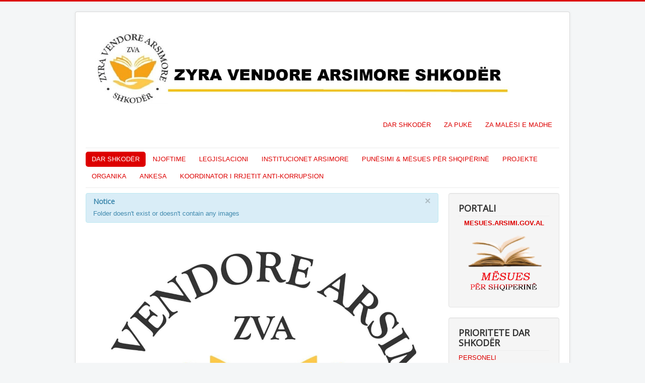

--- FILE ---
content_type: text/html; charset=utf-8
request_url: https://darshkoder.edu.al/index.php/darshkoder
body_size: 3825
content:
<!DOCTYPE html>
<html lang="" dir="ltr">
<head>
	<meta name="viewport" content="width=device-width, initial-scale=1.0" />
	<meta charset="utf-8" />
	<base href="https://darshkoder.edu.al/index.php/darshkoder" />
	<meta name="generator" content="Joomla! - Open Source Content Management" />
	<title>DAR SHKODËR</title>
	<link href="/templates/protostar/favicon.ico" rel="shortcut icon" type="image/vnd.microsoft.icon" />
	<link href="/templates/protostar/css/template.css?603dfea4c464d3924a29ba49bf9e4d9a" rel="stylesheet" />
	<link href="https://fonts.googleapis.com/css?family=Open+Sans" rel="stylesheet" />
	<style>

	h1, h2, h3, h4, h5, h6, .site-title {
		font-family: 'Open Sans', sans-serif;
	}
	body.site {
		border-top: 3px solid #dd0000;
		background-color: #f4f6f7;
	}
	a {
		color: #dd0000;
	}
	.nav-list > .active > a,
	.nav-list > .active > a:hover,
	.dropdown-menu li > a:hover,
	.dropdown-menu .active > a,
	.dropdown-menu .active > a:hover,
	.nav-pills > .active > a,
	.nav-pills > .active > a:hover,
	.btn-primary {
		background: #dd0000;
	}
	</style>
	<script type="application/json" class="joomla-script-options new">{"csrf.token":"a3828cbd2c846d4a9d91e38831f8dc68","system.paths":{"root":"","base":""},"system.keepalive":{"interval":840000,"uri":"\/index.php\/component\/ajax\/?format=json"}}</script>
	<script src="/media/jui/js/jquery.min.js?603dfea4c464d3924a29ba49bf9e4d9a"></script>
	<script src="/media/jui/js/jquery-noconflict.js?603dfea4c464d3924a29ba49bf9e4d9a"></script>
	<script src="/media/jui/js/jquery-migrate.min.js?603dfea4c464d3924a29ba49bf9e4d9a"></script>
	<script src="/media/system/js/caption.js?603dfea4c464d3924a29ba49bf9e4d9a"></script>
	<script src="/media/jui/js/bootstrap.min.js?603dfea4c464d3924a29ba49bf9e4d9a"></script>
	<script src="/templates/protostar/js/template.js?603dfea4c464d3924a29ba49bf9e4d9a"></script>
	<!--[if lt IE 9]><script src="/media/jui/js/html5.js?603dfea4c464d3924a29ba49bf9e4d9a"></script><![endif]-->
	<script src="/media/system/js/core.js?603dfea4c464d3924a29ba49bf9e4d9a"></script>
	<!--[if lt IE 9]><script src="/media/system/js/polyfill.event.js?603dfea4c464d3924a29ba49bf9e4d9a"></script><![endif]-->
	<script src="/media/system/js/keepalive.js?603dfea4c464d3924a29ba49bf9e4d9a"></script>
	<script>
jQuery(window).on('load',  function() {
				new JCaption('img.caption');
			});jQuery(function($){ initTooltips(); $("body").on("subform-row-add", initTooltips); function initTooltips (event, container) { container = container || document;$(container).find(".hasTooltip").tooltip({"html": true,"container": "body"});} });
	</script>

</head>
<body class="site com_content view-article no-layout no-task itemid-101">
	<!-- Body -->
	<div class="body" id="top">
		<div class="container">
			<!-- Header -->
			<header class="header" role="banner">
				<div class="header-inner clearfix">
					<a class="brand pull-left" href="/">
						<img src="https://darshkoder.edu.al/images/LOGO-FQ-DAR--1.png" alt="Arsimi i Gjeneratës Tjetër" />											</a>
					<div class="header-search pull-right">
						<ul class="nav menu nav-pills mod-list">
<li class="item-130 default"><a href="/index.php" >DAR SHKODËR</a></li><li class="item-131"><a href="/index.php/za-puke" >ZA PUKË</a></li><li class="item-132"><a href="/index.php/za-malesi-e-madhe" >ZA MALËSI E MADHE</a></li></ul>

					</div>
				</div>
			</header>
							<nav class="navigation" role="navigation">
					<div class="navbar pull-left">
						<a class="btn btn-navbar collapsed" data-toggle="collapse" data-target=".nav-collapse">
							<span class="element-invisible">Toggle Navigation</span>
							<span class="icon-bar"></span>
							<span class="icon-bar"></span>
							<span class="icon-bar"></span>
						</a>
					</div>
					<div class="nav-collapse">
						<ul class="nav menu nav-pills mod-list">
<li class="item-101 current active"><a href="/index.php/darshkoder" >DAR SHKODËR</a></li><li class="item-111"><a href="/index.php/njoftime" >NJOFTIME</a></li><li class="item-112"><a href="/index.php/legjislacioni" >LEGJISLACIONI</a></li><li class="item-113"><a href="/index.php/institucionet-arsimore" >INSTITUCIONET ARSIMORE</a></li><li class="item-117"><a href="/index.php/punesimi" >PUNËSIMI &amp;  MËSUES PËR SHQIPËRINË</a></li><li class="item-114"><a href="/index.php/projekte" >PROJEKTE</a></li><li class="item-116"><a href="/index.php/organika" >ORGANIKA</a></li><li class="item-115"><a href="/index.php?Itemid=115" >ANKESA</a></li><li class="item-219"><a href="https://darshkoder.edu.al/index.php/34-dar-shkoder/755-koordinator-i-rrjetit-anti-korrupsion" >KOORDINATOR I RRJETIT ANTI-KORRUPSION</a></li></ul>

					</div>
				</nav>
						
			<div class="row-fluid">
								<main id="content" role="main" class="span9">
					<!-- Begin Content -->
					
					<div id="system-message-container">
			<div id="system-message">
							<div class="alert alert-info">
										<a class="close" data-dismiss="alert">×</a>

											<h4 class="alert-heading">Notice</h4>
						<div>
															<div class="alert-message">Folder doesn't exist or doesn't contain any images</div>
													</div>
									</div>
					</div>
	</div>

					<div class="item-page" itemscope itemtype="https://schema.org/Article">
	<meta itemprop="inLanguage" content="sq-AL" />
	
		
						
		
	
	
		
								<div itemprop="articleBody">
		<p><br /><img src="/images/darshkoder-foto/dari/IMG-20191128-WA0001.jpg" alt="" /></p> 	</div>

	
							</div>

					<div class="clearfix"></div>
					<div aria-label="breadcrumbs" role="navigation">
	<ul itemscope itemtype="https://schema.org/BreadcrumbList" class="breadcrumb">
					<li class="active">
				<span class="divider icon-location"></span>
			</li>
		
						<li itemprop="itemListElement" itemscope itemtype="https://schema.org/ListItem">
											<a itemprop="item" href="/index.php" class="pathway"><span itemprop="name">Home</span></a>
					
											<span class="divider">
							<img src="/media/system/images/arrow.png" alt="" />						</span>
										<meta itemprop="position" content="1">
				</li>
							<li itemprop="itemListElement" itemscope itemtype="https://schema.org/ListItem" class="active">
					<span itemprop="name">
						DAR SHKODËR					</span>
					<meta itemprop="position" content="2">
				</li>
				</ul>
</div>

					<!-- End Content -->
				</main>
									<div id="aside" class="span3">
						<!-- Begin Right Sidebar -->
						<div class="well "><h3 class="page-header">PORTALI</h3>

<div class="custom"  >
	<p style="text-align: center;"><strong><a title="MESUES.ARSIMI.GOV.AL" href="http://mesues.arsimi.gov.al">MESUES.ARSIMI.GOV.AL</a><br /></strong></p>
<p style="color: red; text-align: left;"><strong><a style="color: #0000cc; text-decoration: underline;" title="MESUES.ARSIMI.GOV.AL" href="http://mesues.arsimi.gov.al"><img style="display: block; margin-left: auto; margin-right: auto;" src="/images/msh.png" alt="Mësues për Shqipërinë" /></a></strong></p></div>
</div><div class="well "><h3 class="page-header">PRIORITETE DAR SHKODËR</h3><ul class="nav menu mod-list">
<li class="item-174"><a href="/index.php/personeli" >PERSONELI</a></li><li class="item-134"><a href="/index.php/statistika" >STATISTIKA</a></li><li class="item-137"><a href="/index.php/renditja-e-shkollave" >RENDITJA E SHKOLLAVE</a></li><li class="item-135"><a href="/index.php/matura-shteterore" >MATURA SHTETËRORE</a></li><li class="item-136"><a href="/index.php/provimet-e-lirimit" >PROVIMET E ARSIMIT BAZE (PKAB)</a></li><li class="item-138"><a href="/index.php/histori-suksesi" >HISTORI SUKSESI</a></li><li class="item-133"><a href="/index.php/tik" >TIK</a></li><li class="item-139"><a href="/index.php/aktivitete" >AKTIVITETE</a></li><li class="item-168"><a href="/index.php/praktika-profesionale" >PRAKTIKA PROFESIONALE</a></li><li class="item-169"><a href="/index.php/kualifikimi-i-mesuesve" >KUALIFIKIMI I MËSUESVE</a></li><li class="item-170"><a href="/index.php/raportime-dhe-analiza" >RAPORTIME DHE ANALIZA</a></li><li class="item-171"><a href="/index.php/pyetsore" >PYETSORË</a></li><li class="item-172"><a href="/index.php/alterteksti" >ALTERTEKSTI</a></li><li class="item-173"><a href="/index.php/buxheti" >BUXHETI</a></li><li class="item-175"><a href="/index.php/transporti" >TRANSPORTI</a></li></ul>
</div><div class="well "><h3 class="page-header">Publikimet e Fundit</h3><ul class="latestnews mod-list">
	<li itemscope itemtype="https://schema.org/Article">
		<a href="/index.php/njoftime/1220-njoftim-per-hapje-konkursi-per-pozicionin-drejtor-ne-ia-speciale-3-dhjetori" itemprop="url">
			<span itemprop="name">
				Njoftim per hapje konkursi per pozicionin Drejtor, ne IA Speciale 3 Dhjetori			</span>
		</a>
	</li>
	<li itemscope itemtype="https://schema.org/Article">
		<a href="/index.php/njoftime-malesi-e-madhe/1219-shpallje-vende-vakante-per-drejtor-institucioni-arsimor-te-arsimit-parauniversitar-publik" itemprop="url">
			<span itemprop="name">
				Shpallje vende vakante për drejtor institucioni arsimor të arsimit parauniversitar publik			</span>
		</a>
	</li>
	<li itemscope itemtype="https://schema.org/Article">
		<a href="/index.php/njoftime/1218-njoftim-per-hapje-konkurimi" itemprop="url">
			<span itemprop="name">
				Njoftim per vend te lire pune			</span>
		</a>
	</li>
	<li itemscope itemtype="https://schema.org/Article">
		<a href="/index.php/njoftime/1217-shpallje-vendesh-per-mesues-koordinatore" itemprop="url">
			<span itemprop="name">
				Shpallje vendesh per mesues Koordinatore			</span>
		</a>
	</li>
	<li itemscope itemtype="https://schema.org/Article">
		<a href="/index.php/njoftime/1216-njoftim-per-punesim-me-dosje-jashte-portalit" itemprop="url">
			<span itemprop="name">
				NJOFTIM PER PUNESIM ME DOSJE JASHTE PORTALIT			</span>
		</a>
	</li>
</ul>
</div><div class="well "><h3 class="page-header">Kyçja</h3><form action="/index.php/darshkoder" method="post" id="login-form" class="form-inline">
		<div class="userdata">
		<div id="form-login-username" class="control-group">
			<div class="controls">
									<div class="input-prepend">
						<span class="add-on">
							<span class="icon-user hasTooltip" title="Username"></span>
							<label for="modlgn-username" class="element-invisible">Username</label>
						</span>
						<input id="modlgn-username" type="text" name="username" class="input-small" tabindex="0" size="18" placeholder="Username" />
					</div>
							</div>
		</div>
		<div id="form-login-password" class="control-group">
			<div class="controls">
									<div class="input-prepend">
						<span class="add-on">
							<span class="icon-lock hasTooltip" title="Password">
							</span>
								<label for="modlgn-passwd" class="element-invisible">Password							</label>
						</span>
						<input id="modlgn-passwd" type="password" name="password" class="input-small" tabindex="0" size="18" placeholder="Password" />
					</div>
							</div>
		</div>
						<div id="form-login-remember" class="control-group checkbox">
			<label for="modlgn-remember" class="control-label">Remember Me</label> <input id="modlgn-remember" type="checkbox" name="remember" class="inputbox" value="yes"/>
		</div>
				<div id="form-login-submit" class="control-group">
			<div class="controls">
				<button type="submit" tabindex="0" name="Submit" class="btn btn-primary login-button">Log in</button>
			</div>
		</div>
					<ul class="unstyled">
							<li>
					<a href="/index.php/component/users/?view=remind&amp;Itemid=130">
					Forgot your username?</a>
				</li>
				<li>
					<a href="/index.php/component/users/?view=reset&amp;Itemid=130">
					Forgot your password?</a>
				</li>
			</ul>
		<input type="hidden" name="option" value="com_users" />
		<input type="hidden" name="task" value="user.login" />
		<input type="hidden" name="return" value="aHR0cHM6Ly9kYXJzaGtvZGVyLmVkdS5hbC9pbmRleC5waHAvZGFyc2hrb2Rlcg==" />
		<input type="hidden" name="a3828cbd2c846d4a9d91e38831f8dc68" value="1" />	</div>
	</form>
</div>
						<!-- End Right Sidebar -->
					</div>
							</div>
		</div>
	</div>
	<!-- Footer -->
	<footer class="footer" role="contentinfo">
		<div class="container">
			<hr />
			

<div class="custom"  >
	<p><img src="/images/bgfooter-DAR.png" alt="" /></p></div>

			<p class="pull-right">
				<a href="#top" id="back-top">
					Back to Top				</a>
			</p>
			<p>
				&copy; 2026 Arsimi i Gjeneratës Tjetër			</p>
		</div>
	</footer>
	
</body>
</html>
